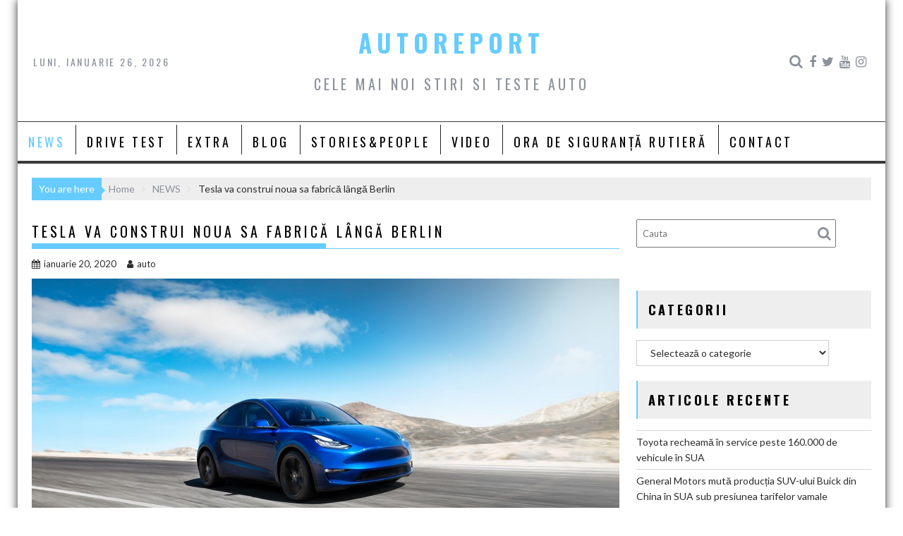

--- FILE ---
content_type: text/html; charset=UTF-8
request_url: https://autoreport.ro/tesla-va-construi-noua-sa-fabrica-langa-berlin/
body_size: 16479
content:
<!DOCTYPE html><html lang="ro-RO">
    	<head>

		<meta charset="UTF-8">
        <meta name="viewport" content="width=device-width, initial-scale=1">
        <link rel="profile" href="http://gmpg.org/xfn/11">
        <link rel="pingback" href="https://autoreport.ro/xmlrpc.php">
    <title>Tesla va construi noua sa fabrică lângă Berlin &#8211; AUTOREPORT</title>
<meta name='robots' content='max-image-preview:large' />
<link rel='dns-prefetch' href='//static.addtoany.com' />
<link rel='dns-prefetch' href='//apis.google.com' />
<link rel='dns-prefetch' href='//fonts.googleapis.com' />
<link rel='dns-prefetch' href='//s.w.org' />
<link rel="alternate" type="application/rss+xml" title="AUTOREPORT &raquo; Flux" href="https://autoreport.ro/feed/" />
<link rel="alternate" type="application/rss+xml" title="AUTOREPORT &raquo; Flux comentarii" href="https://autoreport.ro/comments/feed/" />
<script type="text/javascript">
window._wpemojiSettings = {"baseUrl":"https:\/\/s.w.org\/images\/core\/emoji\/14.0.0\/72x72\/","ext":".png","svgUrl":"https:\/\/s.w.org\/images\/core\/emoji\/14.0.0\/svg\/","svgExt":".svg","source":{"concatemoji":"https:\/\/autoreport.ro\/wp-includes\/js\/wp-emoji-release.min.js?ver=6.0.11"}};
/*! This file is auto-generated */
!function(e,a,t){var n,r,o,i=a.createElement("canvas"),p=i.getContext&&i.getContext("2d");function s(e,t){var a=String.fromCharCode,e=(p.clearRect(0,0,i.width,i.height),p.fillText(a.apply(this,e),0,0),i.toDataURL());return p.clearRect(0,0,i.width,i.height),p.fillText(a.apply(this,t),0,0),e===i.toDataURL()}function c(e){var t=a.createElement("script");t.src=e,t.defer=t.type="text/javascript",a.getElementsByTagName("head")[0].appendChild(t)}for(o=Array("flag","emoji"),t.supports={everything:!0,everythingExceptFlag:!0},r=0;r<o.length;r++)t.supports[o[r]]=function(e){if(!p||!p.fillText)return!1;switch(p.textBaseline="top",p.font="600 32px Arial",e){case"flag":return s([127987,65039,8205,9895,65039],[127987,65039,8203,9895,65039])?!1:!s([55356,56826,55356,56819],[55356,56826,8203,55356,56819])&&!s([55356,57332,56128,56423,56128,56418,56128,56421,56128,56430,56128,56423,56128,56447],[55356,57332,8203,56128,56423,8203,56128,56418,8203,56128,56421,8203,56128,56430,8203,56128,56423,8203,56128,56447]);case"emoji":return!s([129777,127995,8205,129778,127999],[129777,127995,8203,129778,127999])}return!1}(o[r]),t.supports.everything=t.supports.everything&&t.supports[o[r]],"flag"!==o[r]&&(t.supports.everythingExceptFlag=t.supports.everythingExceptFlag&&t.supports[o[r]]);t.supports.everythingExceptFlag=t.supports.everythingExceptFlag&&!t.supports.flag,t.DOMReady=!1,t.readyCallback=function(){t.DOMReady=!0},t.supports.everything||(n=function(){t.readyCallback()},a.addEventListener?(a.addEventListener("DOMContentLoaded",n,!1),e.addEventListener("load",n,!1)):(e.attachEvent("onload",n),a.attachEvent("onreadystatechange",function(){"complete"===a.readyState&&t.readyCallback()})),(e=t.source||{}).concatemoji?c(e.concatemoji):e.wpemoji&&e.twemoji&&(c(e.twemoji),c(e.wpemoji)))}(window,document,window._wpemojiSettings);
</script>
<style type="text/css">
img.wp-smiley,
img.emoji {
	display: inline !important;
	border: none !important;
	box-shadow: none !important;
	height: 1em !important;
	width: 1em !important;
	margin: 0 0.07em !important;
	vertical-align: -0.1em !important;
	background: none !important;
	padding: 0 !important;
}
</style>
	<link rel='stylesheet' id='sby_styles-css'  href='https://autoreport.ro/wp-content/plugins/feeds-for-youtube/css/sb-youtube.min.css?ver=1.4.5' type='text/css' media='all' />
<link rel='stylesheet' id='sbi_styles-css'  href='https://autoreport.ro/wp-content/plugins/instagram-feed/css/sbi-styles.min.css?ver=6.0.6' type='text/css' media='all' />
<link rel='stylesheet' id='wp-block-library-css'  href='https://autoreport.ro/wp-includes/css/dist/block-library/style.min.css?ver=6.0.11' type='text/css' media='all' />
<style id='wp-block-library-theme-inline-css' type='text/css'>
.wp-block-audio figcaption{color:#555;font-size:13px;text-align:center}.is-dark-theme .wp-block-audio figcaption{color:hsla(0,0%,100%,.65)}.wp-block-code{border:1px solid #ccc;border-radius:4px;font-family:Menlo,Consolas,monaco,monospace;padding:.8em 1em}.wp-block-embed figcaption{color:#555;font-size:13px;text-align:center}.is-dark-theme .wp-block-embed figcaption{color:hsla(0,0%,100%,.65)}.blocks-gallery-caption{color:#555;font-size:13px;text-align:center}.is-dark-theme .blocks-gallery-caption{color:hsla(0,0%,100%,.65)}.wp-block-image figcaption{color:#555;font-size:13px;text-align:center}.is-dark-theme .wp-block-image figcaption{color:hsla(0,0%,100%,.65)}.wp-block-pullquote{border-top:4px solid;border-bottom:4px solid;margin-bottom:1.75em;color:currentColor}.wp-block-pullquote__citation,.wp-block-pullquote cite,.wp-block-pullquote footer{color:currentColor;text-transform:uppercase;font-size:.8125em;font-style:normal}.wp-block-quote{border-left:.25em solid;margin:0 0 1.75em;padding-left:1em}.wp-block-quote cite,.wp-block-quote footer{color:currentColor;font-size:.8125em;position:relative;font-style:normal}.wp-block-quote.has-text-align-right{border-left:none;border-right:.25em solid;padding-left:0;padding-right:1em}.wp-block-quote.has-text-align-center{border:none;padding-left:0}.wp-block-quote.is-large,.wp-block-quote.is-style-large,.wp-block-quote.is-style-plain{border:none}.wp-block-search .wp-block-search__label{font-weight:700}:where(.wp-block-group.has-background){padding:1.25em 2.375em}.wp-block-separator.has-css-opacity{opacity:.4}.wp-block-separator{border:none;border-bottom:2px solid;margin-left:auto;margin-right:auto}.wp-block-separator.has-alpha-channel-opacity{opacity:1}.wp-block-separator:not(.is-style-wide):not(.is-style-dots){width:100px}.wp-block-separator.has-background:not(.is-style-dots){border-bottom:none;height:1px}.wp-block-separator.has-background:not(.is-style-wide):not(.is-style-dots){height:2px}.wp-block-table thead{border-bottom:3px solid}.wp-block-table tfoot{border-top:3px solid}.wp-block-table td,.wp-block-table th{padding:.5em;border:1px solid;word-break:normal}.wp-block-table figcaption{color:#555;font-size:13px;text-align:center}.is-dark-theme .wp-block-table figcaption{color:hsla(0,0%,100%,.65)}.wp-block-video figcaption{color:#555;font-size:13px;text-align:center}.is-dark-theme .wp-block-video figcaption{color:hsla(0,0%,100%,.65)}.wp-block-template-part.has-background{padding:1.25em 2.375em;margin-top:0;margin-bottom:0}
</style>
<style id='global-styles-inline-css' type='text/css'>
body{--wp--preset--color--black: #000000;--wp--preset--color--cyan-bluish-gray: #abb8c3;--wp--preset--color--white: #ffffff;--wp--preset--color--pale-pink: #f78da7;--wp--preset--color--vivid-red: #cf2e2e;--wp--preset--color--luminous-vivid-orange: #ff6900;--wp--preset--color--luminous-vivid-amber: #fcb900;--wp--preset--color--light-green-cyan: #7bdcb5;--wp--preset--color--vivid-green-cyan: #00d084;--wp--preset--color--pale-cyan-blue: #8ed1fc;--wp--preset--color--vivid-cyan-blue: #0693e3;--wp--preset--color--vivid-purple: #9b51e0;--wp--preset--gradient--vivid-cyan-blue-to-vivid-purple: linear-gradient(135deg,rgba(6,147,227,1) 0%,rgb(155,81,224) 100%);--wp--preset--gradient--light-green-cyan-to-vivid-green-cyan: linear-gradient(135deg,rgb(122,220,180) 0%,rgb(0,208,130) 100%);--wp--preset--gradient--luminous-vivid-amber-to-luminous-vivid-orange: linear-gradient(135deg,rgba(252,185,0,1) 0%,rgba(255,105,0,1) 100%);--wp--preset--gradient--luminous-vivid-orange-to-vivid-red: linear-gradient(135deg,rgba(255,105,0,1) 0%,rgb(207,46,46) 100%);--wp--preset--gradient--very-light-gray-to-cyan-bluish-gray: linear-gradient(135deg,rgb(238,238,238) 0%,rgb(169,184,195) 100%);--wp--preset--gradient--cool-to-warm-spectrum: linear-gradient(135deg,rgb(74,234,220) 0%,rgb(151,120,209) 20%,rgb(207,42,186) 40%,rgb(238,44,130) 60%,rgb(251,105,98) 80%,rgb(254,248,76) 100%);--wp--preset--gradient--blush-light-purple: linear-gradient(135deg,rgb(255,206,236) 0%,rgb(152,150,240) 100%);--wp--preset--gradient--blush-bordeaux: linear-gradient(135deg,rgb(254,205,165) 0%,rgb(254,45,45) 50%,rgb(107,0,62) 100%);--wp--preset--gradient--luminous-dusk: linear-gradient(135deg,rgb(255,203,112) 0%,rgb(199,81,192) 50%,rgb(65,88,208) 100%);--wp--preset--gradient--pale-ocean: linear-gradient(135deg,rgb(255,245,203) 0%,rgb(182,227,212) 50%,rgb(51,167,181) 100%);--wp--preset--gradient--electric-grass: linear-gradient(135deg,rgb(202,248,128) 0%,rgb(113,206,126) 100%);--wp--preset--gradient--midnight: linear-gradient(135deg,rgb(2,3,129) 0%,rgb(40,116,252) 100%);--wp--preset--duotone--dark-grayscale: url('#wp-duotone-dark-grayscale');--wp--preset--duotone--grayscale: url('#wp-duotone-grayscale');--wp--preset--duotone--purple-yellow: url('#wp-duotone-purple-yellow');--wp--preset--duotone--blue-red: url('#wp-duotone-blue-red');--wp--preset--duotone--midnight: url('#wp-duotone-midnight');--wp--preset--duotone--magenta-yellow: url('#wp-duotone-magenta-yellow');--wp--preset--duotone--purple-green: url('#wp-duotone-purple-green');--wp--preset--duotone--blue-orange: url('#wp-duotone-blue-orange');--wp--preset--font-size--small: 13px;--wp--preset--font-size--medium: 20px;--wp--preset--font-size--large: 36px;--wp--preset--font-size--x-large: 42px;}.has-black-color{color: var(--wp--preset--color--black) !important;}.has-cyan-bluish-gray-color{color: var(--wp--preset--color--cyan-bluish-gray) !important;}.has-white-color{color: var(--wp--preset--color--white) !important;}.has-pale-pink-color{color: var(--wp--preset--color--pale-pink) !important;}.has-vivid-red-color{color: var(--wp--preset--color--vivid-red) !important;}.has-luminous-vivid-orange-color{color: var(--wp--preset--color--luminous-vivid-orange) !important;}.has-luminous-vivid-amber-color{color: var(--wp--preset--color--luminous-vivid-amber) !important;}.has-light-green-cyan-color{color: var(--wp--preset--color--light-green-cyan) !important;}.has-vivid-green-cyan-color{color: var(--wp--preset--color--vivid-green-cyan) !important;}.has-pale-cyan-blue-color{color: var(--wp--preset--color--pale-cyan-blue) !important;}.has-vivid-cyan-blue-color{color: var(--wp--preset--color--vivid-cyan-blue) !important;}.has-vivid-purple-color{color: var(--wp--preset--color--vivid-purple) !important;}.has-black-background-color{background-color: var(--wp--preset--color--black) !important;}.has-cyan-bluish-gray-background-color{background-color: var(--wp--preset--color--cyan-bluish-gray) !important;}.has-white-background-color{background-color: var(--wp--preset--color--white) !important;}.has-pale-pink-background-color{background-color: var(--wp--preset--color--pale-pink) !important;}.has-vivid-red-background-color{background-color: var(--wp--preset--color--vivid-red) !important;}.has-luminous-vivid-orange-background-color{background-color: var(--wp--preset--color--luminous-vivid-orange) !important;}.has-luminous-vivid-amber-background-color{background-color: var(--wp--preset--color--luminous-vivid-amber) !important;}.has-light-green-cyan-background-color{background-color: var(--wp--preset--color--light-green-cyan) !important;}.has-vivid-green-cyan-background-color{background-color: var(--wp--preset--color--vivid-green-cyan) !important;}.has-pale-cyan-blue-background-color{background-color: var(--wp--preset--color--pale-cyan-blue) !important;}.has-vivid-cyan-blue-background-color{background-color: var(--wp--preset--color--vivid-cyan-blue) !important;}.has-vivid-purple-background-color{background-color: var(--wp--preset--color--vivid-purple) !important;}.has-black-border-color{border-color: var(--wp--preset--color--black) !important;}.has-cyan-bluish-gray-border-color{border-color: var(--wp--preset--color--cyan-bluish-gray) !important;}.has-white-border-color{border-color: var(--wp--preset--color--white) !important;}.has-pale-pink-border-color{border-color: var(--wp--preset--color--pale-pink) !important;}.has-vivid-red-border-color{border-color: var(--wp--preset--color--vivid-red) !important;}.has-luminous-vivid-orange-border-color{border-color: var(--wp--preset--color--luminous-vivid-orange) !important;}.has-luminous-vivid-amber-border-color{border-color: var(--wp--preset--color--luminous-vivid-amber) !important;}.has-light-green-cyan-border-color{border-color: var(--wp--preset--color--light-green-cyan) !important;}.has-vivid-green-cyan-border-color{border-color: var(--wp--preset--color--vivid-green-cyan) !important;}.has-pale-cyan-blue-border-color{border-color: var(--wp--preset--color--pale-cyan-blue) !important;}.has-vivid-cyan-blue-border-color{border-color: var(--wp--preset--color--vivid-cyan-blue) !important;}.has-vivid-purple-border-color{border-color: var(--wp--preset--color--vivid-purple) !important;}.has-vivid-cyan-blue-to-vivid-purple-gradient-background{background: var(--wp--preset--gradient--vivid-cyan-blue-to-vivid-purple) !important;}.has-light-green-cyan-to-vivid-green-cyan-gradient-background{background: var(--wp--preset--gradient--light-green-cyan-to-vivid-green-cyan) !important;}.has-luminous-vivid-amber-to-luminous-vivid-orange-gradient-background{background: var(--wp--preset--gradient--luminous-vivid-amber-to-luminous-vivid-orange) !important;}.has-luminous-vivid-orange-to-vivid-red-gradient-background{background: var(--wp--preset--gradient--luminous-vivid-orange-to-vivid-red) !important;}.has-very-light-gray-to-cyan-bluish-gray-gradient-background{background: var(--wp--preset--gradient--very-light-gray-to-cyan-bluish-gray) !important;}.has-cool-to-warm-spectrum-gradient-background{background: var(--wp--preset--gradient--cool-to-warm-spectrum) !important;}.has-blush-light-purple-gradient-background{background: var(--wp--preset--gradient--blush-light-purple) !important;}.has-blush-bordeaux-gradient-background{background: var(--wp--preset--gradient--blush-bordeaux) !important;}.has-luminous-dusk-gradient-background{background: var(--wp--preset--gradient--luminous-dusk) !important;}.has-pale-ocean-gradient-background{background: var(--wp--preset--gradient--pale-ocean) !important;}.has-electric-grass-gradient-background{background: var(--wp--preset--gradient--electric-grass) !important;}.has-midnight-gradient-background{background: var(--wp--preset--gradient--midnight) !important;}.has-small-font-size{font-size: var(--wp--preset--font-size--small) !important;}.has-medium-font-size{font-size: var(--wp--preset--font-size--medium) !important;}.has-large-font-size{font-size: var(--wp--preset--font-size--large) !important;}.has-x-large-font-size{font-size: var(--wp--preset--font-size--x-large) !important;}
</style>
<link rel='stylesheet' id='press-tube_user_style-css'  href='https://autoreport.ro/wp-content/plugins/press-tube/assets/dist/css/user.css' type='text/css' media='all' />
<link rel='stylesheet' id='social_share_button_style-css'  href='https://autoreport.ro/wp-content/plugins/social-share-button/assets/front/css/style.css?ver=6.0.11' type='text/css' media='all' />
<link rel='stylesheet' id='fontawesome-5-css'  href='https://autoreport.ro/wp-content/plugins/social-share-button/assets/global/css/fontawesome-5.min.css?ver=6.0.11' type='text/css' media='all' />
<link rel='stylesheet' id='rss-retriever-css'  href='https://autoreport.ro/wp-content/plugins/wp-rss-retriever/inc/css/rss-retriever.css?ver=1.6.5' type='text/css' media='all' />
<link rel='stylesheet' id='bxslider-css'  href='https://autoreport.ro/wp-content/themes/acmeblog/assets/library/bxslider/css/jquery.bxslider.min.css?ver=4.2.5' type='text/css' media='all' />
<link rel='stylesheet' id='acmeblog-googleapis-css'  href='//fonts.googleapis.com/css?family=Oswald%3A300%2C400%2C700%7CLato%3A400%2C700&#038;ver=1.0.1' type='text/css' media='all' />
<link rel='stylesheet' id='font-awesome-css'  href='https://autoreport.ro/wp-content/themes/acmeblog/assets/library/Font-Awesome/css/font-awesome.min.css?ver=4.7.0' type='text/css' media='all' />
<link rel='stylesheet' id='acmeblog-style-css'  href='https://autoreport.ro/wp-content/themes/acmeblog/style.css?ver=6.0.11' type='text/css' media='all' />
<style id='acmeblog-style-inline-css' type='text/css'>

            mark,
            .comment-form .form-submit input,
            .slider-section .cat-links a,
            #calendar_wrap #wp-calendar #today,
            #calendar_wrap #wp-calendar #today a,
            .wpcf7-form input.wpcf7-submit:hover,
            .breadcrumb{
                background: #66CCFF;
            }
            a:hover,
            .header-wrapper .menu li a:hover,
            .screen-reader-text:focus,
            .bn-content a:hover,
            .socials a:hover,
            .site-title a,
            .widget_search input#s,
            .besides-slider .post-title a:hover,
            .slider-feature-wrap a:hover,
            .slider-section .bx-controls-direction a,
            .besides-slider .beside-post:hover .beside-caption,
            .besides-slider .beside-post:hover .beside-caption a:hover,
            .featured-desc .above-entry-meta span:hover,
            .posted-on a:hover,
            .cat-links a:hover,
            .comments-link a:hover,
            .edit-link a:hover,
            .tags-links a:hover,
            .byline a:hover,
            .nav-links a:hover,
            #acmeblog-breadcrumbs a:hover,
            .wpcf7-form input.wpcf7-submit,
            .widget li a:hover,
            .header-wrapper .menu > li.current-menu-item > a,
            .header-wrapper .menu > li.current-menu-parent > a,
            .header-wrapper .menu > li.current_page_parent > a,
            .header-wrapper .menu > li.current_page_ancestor > a{
                color: #66CCFF;
            }
         .nav-links .nav-previous a:hover,
            .nav-links .nav-next a:hover{
                border-top: 1px solid #66CCFF;
            }
            .besides-slider .beside-post{
                border-bottom: 3px solid #66CCFF;
            }
            .page-header .page-title,
            .single .entry-header .entry-title{
                border-bottom: 1px solid #66CCFF;
            }
            .page-header .page-title:before,
            .single .entry-header .entry-title:before{
                border-bottom: 7px solid #66CCFF;
            }
            .wpcf7-form input.wpcf7-submit:hover,
            article.post.sticky,
            .comment-form .form-submit input,
            .read-more:hover{
                border: 2px solid #66CCFF;
            }
            .breadcrumb::after {
                border-left: 5px solid #66CCFF;
            }
            .rtl .breadcrumb::after {
                border-right: 5px solid #66CCFF;
                border-left:none;
            }
            .tagcloud a{
                border: 1px solid #66CCFF;
            }
            .widget-title{
                border-left: 2px solid #66CCFF;
            }
            .rtl .widget-title {
                border-right: 5px solid #66CCFF;
                border-left:none;
            }
         
            @media screen and (max-width:992px){
                .slicknav_btn.slicknav_open{
                    border: 1px solid #66CCFF;
                }
                .slicknav_btn.slicknav_open:before{
                    background: #66CCFF;
                    box-shadow: 0 6px 0 0 #66CCFF, 0 12px 0 0 #66CCFF;
                }
                .slicknav_nav li:hover > a,
                .slicknav_nav li.current-menu-ancestor a,
                .slicknav_nav li.current-menu-item  > a,
                .slicknav_nav li.current_page_item a,
                .slicknav_nav li.current_page_item .slicknav_item span,
                .slicknav_nav li .slicknav_item:hover a{
                    color: #66CCFF;
                }
            }
</style>
<link rel='stylesheet' id='acmeblog-block-front-styles-css'  href='https://autoreport.ro/wp-content/themes/acmeblog/acmethemes/gutenberg/gutenberg-front.css?ver=1.0' type='text/css' media='all' />
<link rel='stylesheet' id='addtoany-css'  href='https://autoreport.ro/wp-content/plugins/add-to-any/addtoany.min.css?ver=1.16' type='text/css' media='all' />
<script type='text/javascript' id='addtoany-core-js-before'>
window.a2a_config=window.a2a_config||{};a2a_config.callbacks=[];a2a_config.overlays=[];a2a_config.templates={};a2a_localize = {
	Share: "Partajează",
	Save: "Salvează",
	Subscribe: "Abonare",
	Email: "Email",
	Bookmark: "Pune un semn de carte",
	ShowAll: "Arată tot",
	ShowLess: "Arată mai puțin",
	FindServices: "găseşte serviciu/i",
	FindAnyServiceToAddTo: "găseşte instantaneu orice serviciu de adăugat la",
	PoweredBy: "Propulsat de",
	ShareViaEmail: "Partajat via email",
	SubscribeViaEmail: "Abonare via email",
	BookmarkInYourBrowser: "pune semn în browserul tău",
	BookmarkInstructions: "Apasă Ctrl+D sau \u2318+D pentru a pune un semn de carte paginii",
	AddToYourFavorites: "adaugă la pagini favorite",
	SendFromWebOrProgram: "Trimis de la orice adresă de email sau program de email",
	EmailProgram: "Program de email",
	More: "Mai mult&#8230;",
	ThanksForSharing: "Thanks for sharing!",
	ThanksForFollowing: "Thanks for following!"
};
</script>
<script type='text/javascript' async src='https://static.addtoany.com/menu/page.js' id='addtoany-core-js'></script>
<script type='text/javascript' src='https://autoreport.ro/wp-includes/js/jquery/jquery.min.js?ver=3.6.0' id='jquery-core-js'></script>
<script type='text/javascript' src='https://autoreport.ro/wp-includes/js/jquery/jquery-migrate.min.js?ver=3.3.2' id='jquery-migrate-js'></script>
<script type='text/javascript' async src='https://autoreport.ro/wp-content/plugins/add-to-any/addtoany.min.js?ver=1.1' id='addtoany-jquery-js'></script>
<script type='text/javascript' id='social_share_button_front_js-js-extra'>
/* <![CDATA[ */
var social_share_button_ajax = {"social_share_button_ajaxurl":"https:\/\/autoreport.ro\/wp-admin\/admin-ajax.php"};
/* ]]> */
</script>
<script type='text/javascript' src='https://autoreport.ro/wp-content/plugins/social-share-button/assets/front/js/scripts.js?ver=6.0.11' id='social_share_button_front_js-js'></script>
<!--[if lt IE 9]>
<script type='text/javascript' src='https://autoreport.ro/wp-content/themes/acmeblog/assets/library/html5shiv/html5shiv.min.js?ver=3.7.3' id='html5shiv-js'></script>
<![endif]-->
<!--[if lt IE 9]>
<script type='text/javascript' src='https://autoreport.ro/wp-content/themes/acmeblog/assets/library/respond/respond.min.js?ver=1.1.2' id='respond-js'></script>
<![endif]-->
<link rel="https://api.w.org/" href="https://autoreport.ro/wp-json/" /><link rel="alternate" type="application/json" href="https://autoreport.ro/wp-json/wp/v2/posts/15774" /><link rel="EditURI" type="application/rsd+xml" title="RSD" href="https://autoreport.ro/xmlrpc.php?rsd" />
<link rel="wlwmanifest" type="application/wlwmanifest+xml" href="https://autoreport.ro/wp-includes/wlwmanifest.xml" /> 
<meta name="generator" content="WordPress 6.0.11" />
<link rel="canonical" href="https://autoreport.ro/tesla-va-construi-noua-sa-fabrica-langa-berlin/" />
<link rel='shortlink' href='https://autoreport.ro/?p=15774' />
<link rel="alternate" type="application/json+oembed" href="https://autoreport.ro/wp-json/oembed/1.0/embed?url=https%3A%2F%2Fautoreport.ro%2Ftesla-va-construi-noua-sa-fabrica-langa-berlin%2F" />
<link rel="alternate" type="text/xml+oembed" href="https://autoreport.ro/wp-json/oembed/1.0/embed?url=https%3A%2F%2Fautoreport.ro%2Ftesla-va-construi-noua-sa-fabrica-langa-berlin%2F&#038;format=xml" />
<script>
jQuery(document).ready(function(){
jQuery("html").attr("xmlns:og","http://opengraphprotocol.org/schema/");
});
</script>
			<meta property="og:type" content="article" />
		<meta property="og:title" content="Tesla va construi noua sa fabrică lângă Berlin" />
		<meta property="og:site_name" content="AUTOREPORT" />
		<meta property='og:url' content="https://autoreport.ro/tesla-va-construi-noua-sa-fabrica-langa-berlin/" />
		<meta name="og:author" content="auto" />
			<meta property="og:title" content="Tesla va construi noua sa fabrică lângă Berlin" /><meta property="og:url" content="https://autoreport.ro/tesla-va-construi-noua-sa-fabrica-langa-berlin/" /><meta property="og:image" content="https://autoreport.ro/wp-content/uploads/2019/03/tesla-model-y-1.jpg" /><!-- (c) 2000-2023 Gemius SA version 2.0: /autoreport.ro/970x250_desktop_ssg, xxxxxxx_Ssangyong_Ext(2.10.2023-31.01.2024) -->
<script language="javascript1.2" type="text/javascript">
//<![CDATA[
document.write('<scr'+'ipt src="https://rogde.adocean.pl/_'+(new Date()).getTime()+'/ad.js?id=n3hGJVjL4oDY_RuHHs7xCJh3zUY44ycwKCNFiLit4_z.I7/nc=0/gdpr=0/gdpr_consent=/redir=" language="javascript"></scr'+'ipt>');
//]]>
</script>
<link rel="icon" href="https://autoreport.ro/wp-content/uploads/2016/03/cropped-75156_453911224660272_1980299427_n-32x32.png" sizes="32x32" />
<link rel="icon" href="https://autoreport.ro/wp-content/uploads/2016/03/cropped-75156_453911224660272_1980299427_n-192x192.png" sizes="192x192" />
<link rel="apple-touch-icon" href="https://autoreport.ro/wp-content/uploads/2016/03/cropped-75156_453911224660272_1980299427_n-180x180.png" />
<meta name="msapplication-TileImage" content="https://autoreport.ro/wp-content/uploads/2016/03/cropped-75156_453911224660272_1980299427_n-270x270.png" />
	</head>

<body class="post-template-default single single-post postid-15774 single-format-standard wp-custom-logo blog-large-image single-large-image right-sidebar group-blog">

<svg xmlns="http://www.w3.org/2000/svg" viewBox="0 0 0 0" width="0" height="0" focusable="false" role="none" style="visibility: hidden; position: absolute; left: -9999px; overflow: hidden;" ><defs><filter id="wp-duotone-dark-grayscale"><feColorMatrix color-interpolation-filters="sRGB" type="matrix" values=" .299 .587 .114 0 0 .299 .587 .114 0 0 .299 .587 .114 0 0 .299 .587 .114 0 0 " /><feComponentTransfer color-interpolation-filters="sRGB" ><feFuncR type="table" tableValues="0 0.49803921568627" /><feFuncG type="table" tableValues="0 0.49803921568627" /><feFuncB type="table" tableValues="0 0.49803921568627" /><feFuncA type="table" tableValues="1 1" /></feComponentTransfer><feComposite in2="SourceGraphic" operator="in" /></filter></defs></svg><svg xmlns="http://www.w3.org/2000/svg" viewBox="0 0 0 0" width="0" height="0" focusable="false" role="none" style="visibility: hidden; position: absolute; left: -9999px; overflow: hidden;" ><defs><filter id="wp-duotone-grayscale"><feColorMatrix color-interpolation-filters="sRGB" type="matrix" values=" .299 .587 .114 0 0 .299 .587 .114 0 0 .299 .587 .114 0 0 .299 .587 .114 0 0 " /><feComponentTransfer color-interpolation-filters="sRGB" ><feFuncR type="table" tableValues="0 1" /><feFuncG type="table" tableValues="0 1" /><feFuncB type="table" tableValues="0 1" /><feFuncA type="table" tableValues="1 1" /></feComponentTransfer><feComposite in2="SourceGraphic" operator="in" /></filter></defs></svg><svg xmlns="http://www.w3.org/2000/svg" viewBox="0 0 0 0" width="0" height="0" focusable="false" role="none" style="visibility: hidden; position: absolute; left: -9999px; overflow: hidden;" ><defs><filter id="wp-duotone-purple-yellow"><feColorMatrix color-interpolation-filters="sRGB" type="matrix" values=" .299 .587 .114 0 0 .299 .587 .114 0 0 .299 .587 .114 0 0 .299 .587 .114 0 0 " /><feComponentTransfer color-interpolation-filters="sRGB" ><feFuncR type="table" tableValues="0.54901960784314 0.98823529411765" /><feFuncG type="table" tableValues="0 1" /><feFuncB type="table" tableValues="0.71764705882353 0.25490196078431" /><feFuncA type="table" tableValues="1 1" /></feComponentTransfer><feComposite in2="SourceGraphic" operator="in" /></filter></defs></svg><svg xmlns="http://www.w3.org/2000/svg" viewBox="0 0 0 0" width="0" height="0" focusable="false" role="none" style="visibility: hidden; position: absolute; left: -9999px; overflow: hidden;" ><defs><filter id="wp-duotone-blue-red"><feColorMatrix color-interpolation-filters="sRGB" type="matrix" values=" .299 .587 .114 0 0 .299 .587 .114 0 0 .299 .587 .114 0 0 .299 .587 .114 0 0 " /><feComponentTransfer color-interpolation-filters="sRGB" ><feFuncR type="table" tableValues="0 1" /><feFuncG type="table" tableValues="0 0.27843137254902" /><feFuncB type="table" tableValues="0.5921568627451 0.27843137254902" /><feFuncA type="table" tableValues="1 1" /></feComponentTransfer><feComposite in2="SourceGraphic" operator="in" /></filter></defs></svg><svg xmlns="http://www.w3.org/2000/svg" viewBox="0 0 0 0" width="0" height="0" focusable="false" role="none" style="visibility: hidden; position: absolute; left: -9999px; overflow: hidden;" ><defs><filter id="wp-duotone-midnight"><feColorMatrix color-interpolation-filters="sRGB" type="matrix" values=" .299 .587 .114 0 0 .299 .587 .114 0 0 .299 .587 .114 0 0 .299 .587 .114 0 0 " /><feComponentTransfer color-interpolation-filters="sRGB" ><feFuncR type="table" tableValues="0 0" /><feFuncG type="table" tableValues="0 0.64705882352941" /><feFuncB type="table" tableValues="0 1" /><feFuncA type="table" tableValues="1 1" /></feComponentTransfer><feComposite in2="SourceGraphic" operator="in" /></filter></defs></svg><svg xmlns="http://www.w3.org/2000/svg" viewBox="0 0 0 0" width="0" height="0" focusable="false" role="none" style="visibility: hidden; position: absolute; left: -9999px; overflow: hidden;" ><defs><filter id="wp-duotone-magenta-yellow"><feColorMatrix color-interpolation-filters="sRGB" type="matrix" values=" .299 .587 .114 0 0 .299 .587 .114 0 0 .299 .587 .114 0 0 .299 .587 .114 0 0 " /><feComponentTransfer color-interpolation-filters="sRGB" ><feFuncR type="table" tableValues="0.78039215686275 1" /><feFuncG type="table" tableValues="0 0.94901960784314" /><feFuncB type="table" tableValues="0.35294117647059 0.47058823529412" /><feFuncA type="table" tableValues="1 1" /></feComponentTransfer><feComposite in2="SourceGraphic" operator="in" /></filter></defs></svg><svg xmlns="http://www.w3.org/2000/svg" viewBox="0 0 0 0" width="0" height="0" focusable="false" role="none" style="visibility: hidden; position: absolute; left: -9999px; overflow: hidden;" ><defs><filter id="wp-duotone-purple-green"><feColorMatrix color-interpolation-filters="sRGB" type="matrix" values=" .299 .587 .114 0 0 .299 .587 .114 0 0 .299 .587 .114 0 0 .299 .587 .114 0 0 " /><feComponentTransfer color-interpolation-filters="sRGB" ><feFuncR type="table" tableValues="0.65098039215686 0.40392156862745" /><feFuncG type="table" tableValues="0 1" /><feFuncB type="table" tableValues="0.44705882352941 0.4" /><feFuncA type="table" tableValues="1 1" /></feComponentTransfer><feComposite in2="SourceGraphic" operator="in" /></filter></defs></svg><svg xmlns="http://www.w3.org/2000/svg" viewBox="0 0 0 0" width="0" height="0" focusable="false" role="none" style="visibility: hidden; position: absolute; left: -9999px; overflow: hidden;" ><defs><filter id="wp-duotone-blue-orange"><feColorMatrix color-interpolation-filters="sRGB" type="matrix" values=" .299 .587 .114 0 0 .299 .587 .114 0 0 .299 .587 .114 0 0 .299 .587 .114 0 0 " /><feComponentTransfer color-interpolation-filters="sRGB" ><feFuncR type="table" tableValues="0.098039215686275 1" /><feFuncG type="table" tableValues="0 0.66274509803922" /><feFuncB type="table" tableValues="0.84705882352941 0.41960784313725" /><feFuncA type="table" tableValues="1 1" /></feComponentTransfer><feComposite in2="SourceGraphic" operator="in" /></filter></defs></svg>        <div id="page" class="hfeed site">
            <a class="skip-link screen-reader-text" href="#content" title="link">Skip to content</a>
            <header id="masthead" class="site-header" role="banner">
            <div class="wrapper header-wrapper clearfix">
                <div class="header-container">
                    <div class="site-branding clearfix">
                         <div class="date-display acme-col-3">luni, ianuarie 26, 2026</div>                        <div class="site-logo acme-col-3">
                                                                                            <p class="site-title">
                                        <a href="https://autoreport.ro/" rel="home">AUTOREPORT</a>
                                    </p>
                                                                        <p class="site-description">Cele mai noi stiri si teste auto</p>
                                    <!--acmeblog-header-id-display-opt-->
                        </div><!--site-logo-->

                        <div class="right-header acme-col-3 float-right">
                            <div class='acme-search-block'><span class='acme-toggle-search fa fa-search'></span><div class="search-block">
    <form action="https://autoreport.ro" class="searchform" id="searchform" method="get" role="search">
        <div>
            <label for="menu-search" class="screen-reader-text"></label>
                        <input type="text"  placeholder="Cauta"  class="menu-search" id="menu-search" name="s" value="">
            <button class="searchsubmit fa fa-search" type="submit" id="searchsubmit"></button>
        </div>
    </form>
</div></div>        <div class="socials">
                            <a href="http://www.facebook.com/AUTOREPORTRO" class="facebook" data-title="Facebook" target="_blank">
                    <span class="font-icon-social-facebook"><i class="fa fa-facebook"></i></span>
                </a>
                            <a href="http://www.twitter.com/auto_hobby" class="twitter" data-title="Twitter" target="_blank">
                    <span class="font-icon-social-twitter"><i class="fa fa-twitter"></i></span>
                </a>
                            <a href="http://www.youtube.com/autoreportRO" class="youtube" data-title="Youtube" target="_blank">
                    <span class="font-icon-social-youtube"><i class="fa fa-youtube"></i></span>
                </a>
                            <a href="https://www.instagram.com/autoreport.ro/" class="instagram" data-title="Instagram" target="_blank">
                    <span class="font-icon-social-instagram"><i class="fa fa-instagram"></i></span>
                </a>
                    </div>
                                </div>
                    </div>
                    <nav id="site-navigation" class="main-navigation clearfix" role="navigation">
                        <div class="header-main-menu clearfix">
                                                            <div class="acmethemes-nav"><ul id="menu-menu-1" class="menu"><li id="menu-item-7" class="menu-item menu-item-type-taxonomy menu-item-object-category current-post-ancestor current-menu-parent current-post-parent menu-item-7"><a href="https://autoreport.ro/category/news/">NEWS</a></li>
<li id="menu-item-8" class="menu-item menu-item-type-taxonomy menu-item-object-category menu-item-8"><a href="https://autoreport.ro/category/drive-test/">DRIVE TEST</a></li>
<li id="menu-item-9" class="menu-item menu-item-type-taxonomy menu-item-object-category menu-item-9"><a href="https://autoreport.ro/category/extra/">EXTRA</a></li>
<li id="menu-item-10" class="menu-item menu-item-type-taxonomy menu-item-object-category menu-item-10"><a href="https://autoreport.ro/category/blog/">BLOG</a></li>
<li id="menu-item-11" class="menu-item menu-item-type-taxonomy menu-item-object-category menu-item-11"><a href="https://autoreport.ro/category/storiespeople/">STORIES&amp;PEOPLE</a></li>
<li id="menu-item-12" class="menu-item menu-item-type-taxonomy menu-item-object-category menu-item-12"><a href="https://autoreport.ro/category/video/">VIDEO</a></li>
<li id="menu-item-40356" class="menu-item menu-item-type-taxonomy menu-item-object-category menu-item-40356"><a href="https://autoreport.ro/category/ora-de-siguranta-rutiera/">ORA DE SIGURANȚĂ RUTIERĂ</a></li>
<li id="menu-item-13" class="menu-item menu-item-type-post_type menu-item-object-page menu-item-13"><a href="https://autoreport.ro/about/">CONTACT</a></li>
</ul></div>                                                        </div>
                        <!--slick menu container-->
                        <div class="responsive-slick-menu clearfix"></div>
                    </nav>
                    <!-- #site-navigation -->
                </div>
                <!-- .header-container -->
            </div>
            <!-- header-wrapper-->
        </header>
        <!-- #masthead -->
            <div class="wrapper content-wrapper clearfix">
            <div id="content" class="site-content">
    <div class='breadcrumbs init-animate clearfix'><span class='breadcrumb'>You are here</span><div id='acmeblog-breadcrumbs' class='clearfix'><div role="navigation" aria-label="Breadcrumbs" class="breadcrumb-trail breadcrumbs" itemprop="breadcrumb"><ul class="trail-items" itemscope itemtype="http://schema.org/BreadcrumbList"><meta name="numberOfItems" content="3" /><meta name="itemListOrder" content="Ascending" /><li itemprop="itemListElement" itemscope itemtype="http://schema.org/ListItem" class="trail-item trail-begin"><a href="https://autoreport.ro/" rel="home" itemprop="item"><span itemprop="name">Home</span></a><meta itemprop="position" content="1" /></li><li itemprop="itemListElement" itemscope itemtype="http://schema.org/ListItem" class="trail-item"><a href="https://autoreport.ro/category/news/" itemprop="item"><span itemprop="name">NEWS</span></a><meta itemprop="position" content="2" /></li><li class="trail-item trail-end"><span><span>Tesla va construi noua sa fabrică lângă Berlin</span></span></li></ul></div></div></div>	<div id="primary" class="content-area">
		<main id="main" class="site-main" role="main">

		<article id="post-15774" class="post-15774 post type-post status-publish format-standard has-post-thumbnail hentry category-news tag-tesla">
	<header class="entry-header">
		<h1 class="entry-title">Tesla va construi noua sa fabrică lângă Berlin</h1>		<div class="entry-meta">
			<span class="posted-on"><a href="https://autoreport.ro/tesla-va-construi-noua-sa-fabrica-langa-berlin/" rel="bookmark"><i class="fa fa-calendar"></i><time class="entry-date published updated" datetime="2020-01-20T11:54:33+00:00">ianuarie 20, 2020</time></a></span><span class="byline"> <span class="author vcard"><a class="url fn n" href="https://autoreport.ro/author/auto/"><i class="fa fa-user"></i>auto</a></span></span>		</div><!-- .entry-meta -->
	</header><!-- .entry-header -->
	        <div class="single-feat">
            <figure class="single-thumb single-thumb-full">
				<img width="1000" height="562" src="https://autoreport.ro/wp-content/uploads/2019/03/tesla-model-y-1.jpg" class="attachment-full size-full wp-post-image" alt="" srcset="https://autoreport.ro/wp-content/uploads/2019/03/tesla-model-y-1.jpg 1000w, https://autoreport.ro/wp-content/uploads/2019/03/tesla-model-y-1-300x169.jpg 300w, https://autoreport.ro/wp-content/uploads/2019/03/tesla-model-y-1-768x432.jpg 768w" sizes="(max-width: 1000px) 100vw, 1000px" />            </figure>
        </div><!-- .single-feat-->
			<div class="entry-content">
		<div class="addtoany_share_save_container addtoany_content addtoany_content_top"><div class="addtoany_header">Da mai departe!</div><div class="a2a_kit a2a_kit_size_32 addtoany_list" data-a2a-url="https://autoreport.ro/tesla-va-construi-noua-sa-fabrica-langa-berlin/" data-a2a-title="Tesla va construi noua sa fabrică lângă Berlin"><a class="a2a_button_facebook" href="https://www.addtoany.com/add_to/facebook?linkurl=https%3A%2F%2Fautoreport.ro%2Ftesla-va-construi-noua-sa-fabrica-langa-berlin%2F&amp;linkname=Tesla%20va%20construi%20noua%20sa%20fabric%C4%83%20l%C3%A2ng%C4%83%20Berlin" title="Facebook" rel="nofollow noopener" target="_blank"></a><a class="a2a_button_twitter" href="https://www.addtoany.com/add_to/twitter?linkurl=https%3A%2F%2Fautoreport.ro%2Ftesla-va-construi-noua-sa-fabrica-langa-berlin%2F&amp;linkname=Tesla%20va%20construi%20noua%20sa%20fabric%C4%83%20l%C3%A2ng%C4%83%20Berlin" title="Twitter" rel="nofollow noopener" target="_blank"></a><a class="a2a_button_email" href="https://www.addtoany.com/add_to/email?linkurl=https%3A%2F%2Fautoreport.ro%2Ftesla-va-construi-noua-sa-fabrica-langa-berlin%2F&amp;linkname=Tesla%20va%20construi%20noua%20sa%20fabric%C4%83%20l%C3%A2ng%C4%83%20Berlin" title="Email" rel="nofollow noopener" target="_blank"></a><a class="a2a_button_reddit" href="https://www.addtoany.com/add_to/reddit?linkurl=https%3A%2F%2Fautoreport.ro%2Ftesla-va-construi-noua-sa-fabrica-langa-berlin%2F&amp;linkname=Tesla%20va%20construi%20noua%20sa%20fabric%C4%83%20l%C3%A2ng%C4%83%20Berlin" title="Reddit" rel="nofollow noopener" target="_blank"></a><a class="a2a_button_linkedin" href="https://www.addtoany.com/add_to/linkedin?linkurl=https%3A%2F%2Fautoreport.ro%2Ftesla-va-construi-noua-sa-fabrica-langa-berlin%2F&amp;linkname=Tesla%20va%20construi%20noua%20sa%20fabric%C4%83%20l%C3%A2ng%C4%83%20Berlin" title="LinkedIn" rel="nofollow noopener" target="_blank"></a><a class="a2a_button_whatsapp" href="https://www.addtoany.com/add_to/whatsapp?linkurl=https%3A%2F%2Fautoreport.ro%2Ftesla-va-construi-noua-sa-fabrica-langa-berlin%2F&amp;linkname=Tesla%20va%20construi%20noua%20sa%20fabric%C4%83%20l%C3%A2ng%C4%83%20Berlin" title="WhatsApp" rel="nofollow noopener" target="_blank"></a><a class="a2a_button_google_gmail" href="https://www.addtoany.com/add_to/google_gmail?linkurl=https%3A%2F%2Fautoreport.ro%2Ftesla-va-construi-noua-sa-fabrica-langa-berlin%2F&amp;linkname=Tesla%20va%20construi%20noua%20sa%20fabric%C4%83%20l%C3%A2ng%C4%83%20Berlin" title="Gmail" rel="nofollow noopener" target="_blank"></a><a class="a2a_button_pinterest" href="https://www.addtoany.com/add_to/pinterest?linkurl=https%3A%2F%2Fautoreport.ro%2Ftesla-va-construi-noua-sa-fabrica-langa-berlin%2F&amp;linkname=Tesla%20va%20construi%20noua%20sa%20fabric%C4%83%20l%C3%A2ng%C4%83%20Berlin" title="Pinterest" rel="nofollow noopener" target="_blank"></a><a class="a2a_button_outlook_com" href="https://www.addtoany.com/add_to/outlook_com?linkurl=https%3A%2F%2Fautoreport.ro%2Ftesla-va-construi-noua-sa-fabrica-langa-berlin%2F&amp;linkname=Tesla%20va%20construi%20noua%20sa%20fabric%C4%83%20l%C3%A2ng%C4%83%20Berlin" title="Outlook.com" rel="nofollow noopener" target="_blank"></a><a class="a2a_button_vk" href="https://www.addtoany.com/add_to/vk?linkurl=https%3A%2F%2Fautoreport.ro%2Ftesla-va-construi-noua-sa-fabrica-langa-berlin%2F&amp;linkname=Tesla%20va%20construi%20noua%20sa%20fabric%C4%83%20l%C3%A2ng%C4%83%20Berlin" title="VK" rel="nofollow noopener" target="_blank"></a><a class="a2a_button_google_bookmarks" href="https://www.addtoany.com/add_to/google_bookmarks?linkurl=https%3A%2F%2Fautoreport.ro%2Ftesla-va-construi-noua-sa-fabrica-langa-berlin%2F&amp;linkname=Tesla%20va%20construi%20noua%20sa%20fabric%C4%83%20l%C3%A2ng%C4%83%20Berlin" title="Google Bookmarks" rel="nofollow noopener" target="_blank"></a><a class="a2a_button_livejournal" href="https://www.addtoany.com/add_to/livejournal?linkurl=https%3A%2F%2Fautoreport.ro%2Ftesla-va-construi-noua-sa-fabrica-langa-berlin%2F&amp;linkname=Tesla%20va%20construi%20noua%20sa%20fabric%C4%83%20l%C3%A2ng%C4%83%20Berlin" title="LiveJournal" rel="nofollow noopener" target="_blank"></a><a class="a2a_dd addtoany_share_save addtoany_share" href="https://www.addtoany.com/share"></a></div></div><iframe src="http://www.facebook.com/plugins/like.php?locale=en_US&href=https%3A%2F%2Fautoreport.ro%2Ftesla-va-construi-noua-sa-fabrica-langa-berlin%2F&amp;layout=standard&amp;show-faces=true&amp;width=450&amp;action=recommend&amp;colorscheme=dark" scrolling="no" frameborder="0" allowTransparency="true" style="border:none; overflow:hidden; width:450px; height:130px"></iframe><br/><p><strong>Conducerea Tesla a aprobat achiziţionarea unei parcele de 300 de hectare în apropiere de Berlin, unde producătorul de vehicule electrice intenţionează să construiască o fabrică, a anunţat duminică purtătorul de cuvânt al landului Brandenburg, Florian Engels, transmit DPA şi Reuters.</strong></p>
<p><span id="more-15774"></span><br />
Autorităţile din landul Brandenburg au stabilit preţul proprietăţii din Gruenheide, situată la sud-est de Berlin, la 41 milioane de euro (45,6 milioane de dolari). La noua unitate ar urma să fie create până la 7.000 de locuri de muncă.</p>
<p>Compania intenţionează să producă anual până la 500.000 de vehicule Model 3 şi Model Y, din iulie 2021.</p>
<p>Sâmbătă, aproximativ 250 de localnici au ieşit pe străzi pentru a protesta din cauza temerilor că fabrica Tesla va pune în pericol alimentarea cu apă şi viaţa sălbatică în pădurea din apropiere.</p>
<p>Conform presei germane, Tesla intenţionează să investească până la patru miliarde de euro (4,41 miliarde de dolari) în prima sa unitate din Europa.</p>
<p>Tesla era de mult timp în căutarea unei locaţii în Germania &#8211; cea mai mare piaţă auto europeană &#8211; pentru construcţia unei fabrici numite &#8222;Gigafactory&#8221;.</p>
	</div><!-- .entry-content -->
	<footer class="entry-footer">
		<span class="cat-links"><i class="fa fa-folder-o"></i><a href="https://autoreport.ro/category/news/" rel="category tag">NEWS</a></span><span class="tags-links"><i class="fa fa-tags"></i><a href="https://autoreport.ro/tag/tesla/" rel="tag">Tesla</a></span>	</footer><!-- .entry-footer -->
</article><!-- #post-## -->
	<nav class="navigation post-navigation" aria-label="Articole">
		<h2 class="screen-reader-text">Navigare în articole</h2>
		<div class="nav-links"><div class="nav-previous"><a href="https://autoreport.ro/bmw-seria-8-instant-clasic/" rel="prev">BMW Seria 8 &#8211; instant clasic</a></div><div class="nav-next"><a href="https://autoreport.ro/masinile-albe-sunt-preferatele-soferilor-din-toata-lumea/" rel="next">Mașinile albe sunt preferatele șoferilor din toată lumea</a></div></div>
	</nav>                <h2 class="widget-title">
		            Related posts                </h2>
                            <ul class="featured-entries-col featured-entries featured-col-posts featured-related-posts">
                                    <li class="acme-col-3">
	                                                <figure class="widget-image">
                                <a href="https://autoreport.ro/toyota-recheama-in-service-peste-160-000-de-vehicule-in-sua/">
                                    <img width="300" height="169" src="https://autoreport.ro/wp-content/uploads/2025/11/toyota-hilux-2026-300x169.webp" class="attachment-medium size-medium wp-post-image" alt="" loading="lazy" srcset="https://autoreport.ro/wp-content/uploads/2025/11/toyota-hilux-2026-300x169.webp 300w, https://autoreport.ro/wp-content/uploads/2025/11/toyota-hilux-2026-768x432.webp 768w, https://autoreport.ro/wp-content/uploads/2025/11/toyota-hilux-2026.webp 889w" sizes="(max-width: 300px) 100vw, 300px" />                                </a>
                            </figure>
                                                    <div class="featured-desc">
                            <div class="above-entry-meta">
                                                                <span>
                                    <a href="https://autoreport.ro/2026/01/26/">
                                        <i class="fa fa-calendar"></i>
                                        ianuarie 26, 2026                                    </a>
                                </span>
                                <span>
                                    <a href="https://autoreport.ro/author/auto/" title="auto">
                                        <i class="fa fa-user"></i>
                                        auto                                    </a>
                                </span>
                                <span>
                                    <span>Comentariile sunt închise<span class="screen-reader-text"> pentru Toyota recheamă în service peste 160.000 de vehicule în SUA</span></span>                                </span>
                            </div>
                            <a href="https://autoreport.ro/toyota-recheama-in-service-peste-160-000-de-vehicule-in-sua/">
                                <h4 class="title">
                                    Toyota recheamă în service peste 160.000 de vehicule în SUA                                </h4>
                            </a>
                            <div class="details">Toyota (7203.T) a anunțat vineri lansarea unei campanii de rechemare în service (recall) care vizează aproximativ...</div>                        </div>
                    </li>
                                        <li class="acme-col-3">
	                                                <figure class="widget-image">
                                <a href="https://autoreport.ro/general-motors-muta-productia-suv-ului-buick-din-china-in-sua-sub-presiunea-tarifelor-vamale/">
                                    <img width="300" height="169" src="https://autoreport.ro/wp-content/uploads/2026/01/buick-envision-300x169.jpg" class="attachment-medium size-medium wp-post-image" alt="" loading="lazy" srcset="https://autoreport.ro/wp-content/uploads/2026/01/buick-envision-300x169.jpg 300w, https://autoreport.ro/wp-content/uploads/2026/01/buick-envision-1024x576.jpg 1024w, https://autoreport.ro/wp-content/uploads/2026/01/buick-envision-768x432.jpg 768w, https://autoreport.ro/wp-content/uploads/2026/01/buick-envision-1536x864.jpg 1536w, https://autoreport.ro/wp-content/uploads/2026/01/buick-envision.jpg 1920w" sizes="(max-width: 300px) 100vw, 300px" />                                </a>
                            </figure>
                                                    <div class="featured-desc">
                            <div class="above-entry-meta">
                                                                <span>
                                    <a href="https://autoreport.ro/2026/01/26/">
                                        <i class="fa fa-calendar"></i>
                                        ianuarie 26, 2026                                    </a>
                                </span>
                                <span>
                                    <a href="https://autoreport.ro/author/auto/" title="auto">
                                        <i class="fa fa-user"></i>
                                        auto                                    </a>
                                </span>
                                <span>
                                    <span>Comentariile sunt închise<span class="screen-reader-text"> pentru General Motors mută producția SUV-ului Buick din China în SUA sub presiunea tarifelor vamale</span></span>                                </span>
                            </div>
                            <a href="https://autoreport.ro/general-motors-muta-productia-suv-ului-buick-din-china-in-sua-sub-presiunea-tarifelor-vamale/">
                                <h4 class="title">
                                    General Motors mută producția SUV-ului Buick din China în SUA sub presiunea tarifelor vamale                                </h4>
                            </a>
                            <div class="details">Într-o mișcare strategică menită să consolideze producția internă, General Motors (GM) a anunțat că va transfera...</div>                        </div>
                    </li>
                                        <li class="acme-col-3">
	                                                <figure class="widget-image">
                                <a href="https://autoreport.ro/electricele-la-mana-a-doua-cum-sa-navighezi-printre-parcurile-auto-si-mirajul-tesla-model-s/">
                                    <img width="300" height="169" src="https://autoreport.ro/wp-content/uploads/2024/02/Tesla_Model_S_Plaid-300x169.jpg" class="attachment-medium size-medium wp-post-image" alt="" loading="lazy" srcset="https://autoreport.ro/wp-content/uploads/2024/02/Tesla_Model_S_Plaid-300x169.jpg 300w, https://autoreport.ro/wp-content/uploads/2024/02/Tesla_Model_S_Plaid-1024x576.jpg 1024w, https://autoreport.ro/wp-content/uploads/2024/02/Tesla_Model_S_Plaid-768x432.jpg 768w, https://autoreport.ro/wp-content/uploads/2024/02/Tesla_Model_S_Plaid.jpg 1536w" sizes="(max-width: 300px) 100vw, 300px" />                                </a>
                            </figure>
                                                    <div class="featured-desc">
                            <div class="above-entry-meta">
                                                                <span>
                                    <a href="https://autoreport.ro/2026/01/26/">
                                        <i class="fa fa-calendar"></i>
                                        ianuarie 26, 2026                                    </a>
                                </span>
                                <span>
                                    <a href="https://autoreport.ro/author/auto/" title="auto">
                                        <i class="fa fa-user"></i>
                                        auto                                    </a>
                                </span>
                                <span>
                                    <span>Comentariile sunt închise<span class="screen-reader-text"> pentru Electricele la mâna a doua: Cum să navighezi printre parcurile auto și mirajul Tesla Model S</span></span>                                </span>
                            </div>
                            <a href="https://autoreport.ro/electricele-la-mana-a-doua-cum-sa-navighezi-printre-parcurile-auto-si-mirajul-tesla-model-s/">
                                <h4 class="title">
                                    Electricele la mâna a doua: Cum să navighezi printre parcurile auto și mirajul Tesla Model S                                </h4>
                            </a>
                            <div class="details">În 2026, peisajul pieței auto second-hand s-a schimbat radical. Dacă în urmă cu câțiva ani achiziția...</div>                        </div>
                    </li>
                                </ul>
            <div class="clearfix"></div>
            
		</main><!-- #main -->
	</div><!-- #primary -->

    <div id="secondary-right" class="widget-area sidebar secondary-sidebar float-right" role="complementary">
        <div id="sidebar-section-top" class="widget-area sidebar clearfix">
			<aside id="search-2" class="widget widget_search"><div class="search-block">
    <form action="https://autoreport.ro" class="searchform" id="searchform" method="get" role="search">
        <div>
            <label for="menu-search" class="screen-reader-text"></label>
                        <input type="text"  placeholder="Cauta"  class="menu-search" id="menu-search" name="s" value="">
            <button class="searchsubmit fa fa-search" type="submit" id="searchsubmit"></button>
        </div>
    </form>
</div></aside><aside id="categories-2" class="widget widget_categories"><h3 class="widget-title"><span>Categorii</span></h3><form action="https://autoreport.ro" method="get"><label class="screen-reader-text" for="cat">Categorii</label><select  name='cat' id='cat' class='postform' >
	<option value='-1'>Selectează o categorie</option>
	<option class="level-0" value="2">BLOG&nbsp;&nbsp;(191)</option>
	<option class="level-0" value="3">CONTACT&nbsp;&nbsp;(1)</option>
	<option class="level-0" value="4">DRIVE TEST&nbsp;&nbsp;(713)</option>
	<option class="level-0" value="5">EXTRA&nbsp;&nbsp;(367)</option>
	<option class="level-0" value="117">MOTO&nbsp;&nbsp;(45)</option>
	<option class="level-0" value="6">NEWS&nbsp;&nbsp;(8.835)</option>
	<option class="level-0" value="587">ORA DE SIGURANȚĂ RUTIERĂ&nbsp;&nbsp;(4)</option>
	<option class="level-0" value="7">STORIES&amp;PEOPLE&nbsp;&nbsp;(17)</option>
	<option class="level-0" value="214">Tips &amp; Tricks&nbsp;&nbsp;(88)</option>
	<option class="level-0" value="1">Uncategorized&nbsp;&nbsp;(164)</option>
	<option class="level-0" value="8">VIDEO&nbsp;&nbsp;(20)</option>
</select>
</form>
<script type="text/javascript">
/* <![CDATA[ */
(function() {
	var dropdown = document.getElementById( "cat" );
	function onCatChange() {
		if ( dropdown.options[ dropdown.selectedIndex ].value > 0 ) {
			dropdown.parentNode.submit();
		}
	}
	dropdown.onchange = onCatChange;
})();
/* ]]> */
</script>

			</aside>
		<aside id="recent-posts-2" class="widget widget_recent_entries">
		<h3 class="widget-title"><span>Articole recente</span></h3>
		<ul>
											<li>
					<a href="https://autoreport.ro/toyota-recheama-in-service-peste-160-000-de-vehicule-in-sua/">Toyota recheamă în service peste 160.000 de vehicule în SUA</a>
									</li>
											<li>
					<a href="https://autoreport.ro/general-motors-muta-productia-suv-ului-buick-din-china-in-sua-sub-presiunea-tarifelor-vamale/">General Motors mută producția SUV-ului Buick din China în SUA sub presiunea tarifelor vamale</a>
									</li>
											<li>
					<a href="https://autoreport.ro/electricele-la-mana-a-doua-cum-sa-navighezi-printre-parcurile-auto-si-mirajul-tesla-model-s/">Electricele la mâna a doua: Cum să navighezi printre parcurile auto și mirajul Tesla Model S</a>
									</li>
											<li>
					<a href="https://autoreport.ro/siguranta-auto-sub-lupa-record-de-rechemari-in-service-in-europa-pe-parcursul-anului-2025/">Siguranța auto sub lupă: Record de rechemări în service în Europa pe parcursul anului 2025</a>
									</li>
											<li>
					<a href="https://autoreport.ro/india-va-reduce-cu-40-taxele-vamale-pentru-autoturismele-europene-in-cadrul-unui-acord-comercial%ef%bf%bc/">India va reduce cu 40% taxele vamale pentru autoturismele europene în cadrul unui acord comercial￼</a>
									</li>
					</ul>

		</aside><aside id="tag_cloud-3" class="widget widget_tag_cloud"><h3 class="widget-title"><span>Etichete</span></h3><div class="tagcloud"><a href="https://autoreport.ro/tag/audi/" class="tag-cloud-link tag-link-11 tag-link-position-1" style="font-size: 11.946308724832pt;" aria-label="Audi (152 de elemente)">Audi</a>
<a href="https://autoreport.ro/tag/bentley/" class="tag-cloud-link tag-link-86 tag-link-position-2" style="font-size: 10.348993288591pt;" aria-label="Bentley (102 elemente)">Bentley</a>
<a href="https://autoreport.ro/tag/bmw/" class="tag-cloud-link tag-link-12 tag-link-position-3" style="font-size: 17.114093959732pt;" aria-label="BMW (532 de elemente)">BMW</a>
<a href="https://autoreport.ro/tag/byd/" class="tag-cloud-link tag-link-330 tag-link-position-4" style="font-size: 14.577181208054pt;" aria-label="BYD (286 de elemente)">BYD</a>
<a href="https://autoreport.ro/tag/chery/" class="tag-cloud-link tag-link-381 tag-link-position-5" style="font-size: 10.912751677852pt;" aria-label="Chery (116 elemente)">Chery</a>
<a href="https://autoreport.ro/tag/citroen/" class="tag-cloud-link tag-link-14 tag-link-position-6" style="font-size: 10.912751677852pt;" aria-label="Citroen (117 elemente)">Citroen</a>
<a href="https://autoreport.ro/tag/compacte/" class="tag-cloud-link tag-link-15 tag-link-position-7" style="font-size: 10.912751677852pt;" aria-label="Compacte (117 elemente)">Compacte</a>
<a href="https://autoreport.ro/tag/dacia/" class="tag-cloud-link tag-link-17 tag-link-position-8" style="font-size: 18.89932885906pt;" aria-label="Dacia (833 de elemente)">Dacia</a>
<a href="https://autoreport.ro/tag/ds/" class="tag-cloud-link tag-link-18 tag-link-position-9" style="font-size: 8.5637583892617pt;" aria-label="DS (65 de elemente)">DS</a>
<a href="https://autoreport.ro/tag/ferrari/" class="tag-cloud-link tag-link-84 tag-link-position-10" style="font-size: 8.8456375838926pt;" aria-label="Ferrari (70 de elemente)">Ferrari</a>
<a href="https://autoreport.ro/tag/fiat/" class="tag-cloud-link tag-link-20 tag-link-position-11" style="font-size: 10.724832214765pt;" aria-label="FIAT (110 elemente)">FIAT</a>
<a href="https://autoreport.ro/tag/ford/" class="tag-cloud-link tag-link-21 tag-link-position-12" style="font-size: 18.335570469799pt;" aria-label="Ford (731 de elemente)">Ford</a>
<a href="https://autoreport.ro/tag/geely/" class="tag-cloud-link tag-link-181 tag-link-position-13" style="font-size: 11.288590604027pt;" aria-label="Geely (128 de elemente)">Geely</a>
<a href="https://autoreport.ro/tag/general-motors/" class="tag-cloud-link tag-link-131 tag-link-position-14" style="font-size: 10.442953020134pt;" aria-label="General Motors (104 elemente)">General Motors</a>
<a href="https://autoreport.ro/tag/honda/" class="tag-cloud-link tag-link-90 tag-link-position-15" style="font-size: 10.536912751678pt;" aria-label="Honda (106 elemente)">Honda</a>
<a href="https://autoreport.ro/tag/hyundai/" class="tag-cloud-link tag-link-25 tag-link-position-16" style="font-size: 13.731543624161pt;" aria-label="Hyundai (233 de elemente)">Hyundai</a>
<a href="https://autoreport.ro/tag/jaguar/" class="tag-cloud-link tag-link-54 tag-link-position-17" style="font-size: 8.0939597315436pt;" aria-label="Jaguar (58 de elemente)">Jaguar</a>
<a href="https://autoreport.ro/tag/kia/" class="tag-cloud-link tag-link-70 tag-link-position-18" style="font-size: 16.174496644295pt;" aria-label="Kia (428 de elemente)">Kia</a>
<a href="https://autoreport.ro/tag/lamborghini/" class="tag-cloud-link tag-link-56 tag-link-position-19" style="font-size: 8.2818791946309pt;" aria-label="Lamborghini (60 de elemente)">Lamborghini</a>
<a href="https://autoreport.ro/tag/masini-eco/" class="tag-cloud-link tag-link-29 tag-link-position-20" style="font-size: 11.664429530201pt;" aria-label="masini eco (141 de elemente)">masini eco</a>
<a href="https://autoreport.ro/tag/masini-electrice/" class="tag-cloud-link tag-link-208 tag-link-position-21" style="font-size: 22pt;" aria-label="masini electrice (1.772 de elemente)">masini electrice</a>
<a href="https://autoreport.ro/tag/mazda/" class="tag-cloud-link tag-link-30 tag-link-position-22" style="font-size: 12.697986577181pt;" aria-label="Mazda (179 de elemente)">Mazda</a>
<a href="https://autoreport.ro/tag/mercedes-benz/" class="tag-cloud-link tag-link-67 tag-link-position-23" style="font-size: 13.543624161074pt;" aria-label="Mercedes-Benz (225 de elemente)">Mercedes-Benz</a>
<a href="https://autoreport.ro/tag/mg/" class="tag-cloud-link tag-link-446 tag-link-position-24" style="font-size: 10.442953020134pt;" aria-label="MG (104 elemente)">MG</a>
<a href="https://autoreport.ro/tag/mini/" class="tag-cloud-link tag-link-31 tag-link-position-25" style="font-size: 10.06711409396pt;" aria-label="MINI (94 de elemente)">MINI</a>
<a href="https://autoreport.ro/tag/mitsubishi/" class="tag-cloud-link tag-link-32 tag-link-position-26" style="font-size: 9.503355704698pt;" aria-label="Mitsubishi (82 de elemente)">Mitsubishi</a>
<a href="https://autoreport.ro/tag/motorsport/" class="tag-cloud-link tag-link-93 tag-link-position-27" style="font-size: 9.1275167785235pt;" aria-label="Motorsport (74 de elemente)">Motorsport</a>
<a href="https://autoreport.ro/tag/nio/" class="tag-cloud-link tag-link-260 tag-link-position-28" style="font-size: 8.4697986577181pt;" aria-label="NIO (64 de elemente)">NIO</a>
<a href="https://autoreport.ro/tag/nissan/" class="tag-cloud-link tag-link-51 tag-link-position-29" style="font-size: 15.046979865772pt;" aria-label="Nissan (325 de elemente)">Nissan</a>
<a href="https://autoreport.ro/tag/nokian-tyres/" class="tag-cloud-link tag-link-209 tag-link-position-30" style="font-size: 8.0939597315436pt;" aria-label="Nokian Tyres (58 de elemente)">Nokian Tyres</a>
<a href="https://autoreport.ro/tag/opel/" class="tag-cloud-link tag-link-33 tag-link-position-31" style="font-size: 11.194630872483pt;" aria-label="Opel (126 de elemente)">Opel</a>
<a href="https://autoreport.ro/tag/peugeot/" class="tag-cloud-link tag-link-34 tag-link-position-32" style="font-size: 11.852348993289pt;" aria-label="Peugeot (146 de elemente)">Peugeot</a>
<a href="https://autoreport.ro/tag/porsche/" class="tag-cloud-link tag-link-36 tag-link-position-33" style="font-size: 15.704697986577pt;" aria-label="Porsche (383 de elemente)">Porsche</a>
<a href="https://autoreport.ro/tag/renault/" class="tag-cloud-link tag-link-37 tag-link-position-34" style="font-size: 18.711409395973pt;" aria-label="Renault (791 de elemente)">Renault</a>
<a href="https://autoreport.ro/tag/seat/" class="tag-cloud-link tag-link-40 tag-link-position-35" style="font-size: 8.4697986577181pt;" aria-label="SEAT (63 de elemente)">SEAT</a>
<a href="https://autoreport.ro/tag/skoda/" class="tag-cloud-link tag-link-112 tag-link-position-36" style="font-size: 10.912751677852pt;" aria-label="Skoda (116 elemente)">Skoda</a>
<a href="https://autoreport.ro/tag/stellantis/" class="tag-cloud-link tag-link-255 tag-link-position-37" style="font-size: 15.422818791946pt;" aria-label="Stellantis (354 de elemente)">Stellantis</a>
<a href="https://autoreport.ro/tag/subcompacte/" class="tag-cloud-link tag-link-45 tag-link-position-38" style="font-size: 10.348993288591pt;" aria-label="subcompacte (101 de elemente)">subcompacte</a>
<a href="https://autoreport.ro/tag/suv/" class="tag-cloud-link tag-link-47 tag-link-position-39" style="font-size: 17.865771812081pt;" aria-label="SUV (647 de elemente)">SUV</a>
<a href="https://autoreport.ro/tag/tesla/" class="tag-cloud-link tag-link-71 tag-link-position-40" style="font-size: 17.771812080537pt;" aria-label="Tesla (631 de elemente)">Tesla</a>
<a href="https://autoreport.ro/tag/toyota/" class="tag-cloud-link tag-link-79 tag-link-position-41" style="font-size: 14.765100671141pt;" aria-label="Toyota (298 de elemente)">Toyota</a>
<a href="https://autoreport.ro/tag/volkswagen/" class="tag-cloud-link tag-link-57 tag-link-position-42" style="font-size: 17.771812080537pt;" aria-label="Volkswagen (637 de elemente)">Volkswagen</a>
<a href="https://autoreport.ro/tag/volvo/" class="tag-cloud-link tag-link-65 tag-link-position-43" style="font-size: 11.758389261745pt;" aria-label="Volvo (144 de elemente)">Volvo</a>
<a href="https://autoreport.ro/tag/vw/" class="tag-cloud-link tag-link-81 tag-link-position-44" style="font-size: 9.2214765100671pt;" aria-label="VW (76 de elemente)">VW</a>
<a href="https://autoreport.ro/tag/xiaomi/" class="tag-cloud-link tag-link-321 tag-link-position-45" style="font-size: 8pt;" aria-label="Xiaomi (57 de elemente)">Xiaomi</a></div>
</aside><aside id="custom_html-7" class="widget_text widget widget_custom_html"><h3 class="widget-title"><span>Stiri din IT &#8211; Technoreport.ro</span></h3><div class="textwidget custom-html-widget"><div class="wp_rss_retriever"><ul class="wp_rss_retriever_list"><li class="wp_rss_retriever_item"><div class="wp_rss_retriever_item_wrapper"><a class="wp_rss_retriever_title" target="_blank" href="http://technoreport.ro/2026/01/26/piata-de-tablete-este-dominata-inca-de-apple/" rel="noopener">Piața de tablete este dominată încă de Apple</a><a class="wp_rss_retriever_image" style="width:350px; height:350px;" target="_blank" rel="nofollow noopener" href="http://technoreport.ro/2026/01/26/piata-de-tablete-este-dominata-inca-de-apple/"><img class="portrait" src="http://technoreport.ro/wp-content/uploads/2020/09/Noile-ipad-2.jpg" alt="Piața de tablete este dominată încă de Apple" onerror="this.parentNode.style.display='none'"/></a><div class="wp_rss_retriever_container">Piața tabletelor în 2025 a fost definită de o polarizare clară: pe de o parte, tabletele ultra-performante care încearcă să înlocuiască laptopul, iar pe de altă parte, dispozitivele accesibile pentru educație și consum media. <a class="wp_rss_retriever_readmore" target="_blank" href="http://technoreport.ro/2026/01/26/piata-de-tablete-este-dominata-inca-de-apple/" rel="noopener">Read more&nbsp;&raquo;</a></div><div class="wp_rss_retriever_metadata"><span class="wp_rss_retriever_source">Source: <span>TechnoReport.ro</span></span> | <span class="wp_rss_retriever_date">Published: <span>ianuarie 26, 2026 - 6:51 am</span></span></div></div></li><li class="wp_rss_retriever_item"><div class="wp_rss_retriever_item_wrapper"><a class="wp_rss_retriever_title" target="_blank" href="http://technoreport.ro/2026/01/26/piata-laptopurilor-loc-de-competitie-stransa-in-2025/" rel="noopener">Piața laptopurilor, loc de competiție strânsă în 2025</a><a class="wp_rss_retriever_image" style="width:350px; height:350px;" target="_blank" rel="nofollow noopener" href="http://technoreport.ro/2026/01/26/piata-laptopurilor-loc-de-competitie-stransa-in-2025/"><img class="portrait" src="http://technoreport.ro/wp-content/uploads/2024/02/lenovo-laptop-transparent.jpg" alt="Piața laptopurilor, loc de competiție strânsă în 2025" onerror="this.parentNode.style.display='none'"/></a><div class="wp_rss_retriever_container">Piața laptopurilor în 2025 a fost marcată de o competiție acerbă între giganții tradiționali și ascensiunea spectaculoasă a dispozitivelor dotate cu inteligență artificială (AI PCs). Deși clasamentul producătorilor a rămas relativ stabil la vârful piramidei, preferințele utilizatorilor s-au orientat vizibil către eficiență energetică și portabilitate extremă. <a class="wp_rss_retriever_readmore" target="_blank" href="http://technoreport.ro/2026/01/26/piata-laptopurilor-loc-de-competitie-stransa-in-2025/" rel="noopener">Read more&nbsp;&raquo;</a></div><div class="wp_rss_retriever_metadata"><span class="wp_rss_retriever_source">Source: <span>TechnoReport.ro</span></span> | <span class="wp_rss_retriever_date">Published: <span>ianuarie 26, 2026 - 6:49 am</span></span></div></div></li><li class="wp_rss_retriever_item"><div class="wp_rss_retriever_item_wrapper"><a class="wp_rss_retriever_title" target="_blank" href="http://technoreport.ro/2026/01/26/breaking-sony-cedeaza-controlul-diviziei-tv-catre-tcl-brandul-bravia-trece-sub-umbrela-chineza/" rel="noopener">BREAKING: Sony cedează controlul diviziei TV către TCL. Brandul Bravia trece sub umbrelă chineză</a><a class="wp_rss_retriever_image" style="width:350px; height:350px;" target="_blank" rel="nofollow noopener" href="http://technoreport.ro/2026/01/26/breaking-sony-cedeaza-controlul-diviziei-tv-catre-tcl-brandul-bravia-trece-sub-umbrela-chineza/"><img class="portrait" src="http://technoreport.ro/wp-content/uploads/2026/01/bravia-8-lifestyle-1024x575.webp" alt="BREAKING: Sony cedează controlul diviziei TV către TCL. Brandul Bravia trece sub umbrelă chineză" onerror="this.parentNode.style.display='none'"/></a><div class="wp_rss_retriever_container">Vânzarea diviziei de home entertainment a Sony către gigantul chinez TCL este, fără îndoială, „bomba” începutului de an 2026 în industria tehnologică. Anunțul a generat un val de reacții, marcând sfârșitul unei ere pentru gigantul japonez care a definit standardele de imagine timp de decenii. <a class="wp_rss_retriever_readmore" target="_blank" href="http://technoreport.ro/2026/01/26/breaking-sony-cedeaza-controlul-diviziei-tv-catre-tcl-brandul-bravia-trece-sub-umbrela-chineza/" rel="noopener">Read more&nbsp;&raquo;</a></div><div class="wp_rss_retriever_metadata"><span class="wp_rss_retriever_source">Source: <span>TechnoReport.ro</span></span> | <span class="wp_rss_retriever_date">Published: <span>ianuarie 26, 2026 - 6:29 am</span></span></div></div></li><li class="wp_rss_retriever_item"><div class="wp_rss_retriever_item_wrapper"><a class="wp_rss_retriever_title" target="_blank" href="http://technoreport.ro/2026/01/26/allview-pariaza-pe-webos-noua-serie-de-televizoare-wiplay6301-transforma-livingul-intr-un-hub-multimedia-complet/" rel="noopener">Allview pariază pe webOS: Noua serie de televizoare WiPlay6301 transformă livingul într-un hub multimedia complet</a><a class="wp_rss_retriever_image" style="width:350px; height:350px;" target="_blank" rel="nofollow noopener" href="http://technoreport.ro/2026/01/26/allview-pariaza-pe-webos-noua-serie-de-televizoare-wiplay6301-transforma-livingul-intr-un-hub-multimedia-complet/"><img class="portrait" src="http://technoreport.ro/wp-content/uploads/2026/01/Seria-WiPlay6301-webOS.jpg" alt="Allview pariază pe webOS: Noua serie de televizoare WiPlay6301 transformă livingul într-un hub multimedia complet" onerror="this.parentNode.style.display='none'"/></a><div class="wp_rss_retriever_container">Visual Fan S.A., compania brașoveană din spatele brandului Allview, face un pas strategic pe piața televizoarelor smart prin lansarea gamei WiPlay6301. Această nouă serie nu reprezintă doar o extindere a portofoliului, ci o premieră pentru brand: integrarea sistemului de operare webOS, una dintre cele mai apreciate și intuitive platforme smart&hellip; <a class="wp_rss_retriever_readmore" target="_blank" href="http://technoreport.ro/2026/01/26/allview-pariaza-pe-webos-noua-serie-de-televizoare-wiplay6301-transforma-livingul-intr-un-hub-multimedia-complet/" rel="noopener">Read more&nbsp;&raquo;</a></div><div class="wp_rss_retriever_metadata"><span class="wp_rss_retriever_source">Source: <span>TechnoReport.ro</span></span> | <span class="wp_rss_retriever_date">Published: <span>ianuarie 26, 2026 - 6:07 am</span></span></div></div></li><li class="wp_rss_retriever_item"><div class="wp_rss_retriever_item_wrapper"><a class="wp_rss_retriever_title" target="_blank" href="http://technoreport.ro/2026/01/22/honor-magic8-pro-se-lanseaza-in-romania-flagship-ul-ai-care-anticipeaza-nevoile-utilizatorului/" rel="noopener">HONOR Magic8 Pro se lansează în România: Flagship-ul AI care anticipează nevoile utilizatorului</a><a class="wp_rss_retriever_image" style="width:350px; height:350px;" target="_blank" rel="nofollow noopener" href="http://technoreport.ro/2026/01/22/honor-magic8-pro-se-lanseaza-in-romania-flagship-ul-ai-care-anticipeaza-nevoile-utilizatorului/"><img class="portrait" src="http://technoreport.ro/wp-content/uploads/2026/01/HONOR-Magic8-Pro_Gold_3-1024x536.jpg" alt="HONOR Magic8 Pro se lansează în România: Flagship-ul AI care anticipează nevoile utilizatorului" onerror="this.parentNode.style.display='none'"/></a><div class="wp_rss_retriever_container">HONOR marchează începutul anului 2026 cu o lansare de calibru pe piața locală: Magic8 Pro. Noul flagship nu este doar un smartphone de top, ci un veritabil „companion inteligent”, fiind primul dispozitiv care integrează un AI Agent proactiv, capabil să înțeleagă contextul și să acționeze în sprijinul utilizatorului. <a class="wp_rss_retriever_readmore" target="_blank" href="http://technoreport.ro/2026/01/22/honor-magic8-pro-se-lanseaza-in-romania-flagship-ul-ai-care-anticipeaza-nevoile-utilizatorului/" rel="noopener">Read more&nbsp;&raquo;</a></div><div class="wp_rss_retriever_metadata"><span class="wp_rss_retriever_source">Source: <span>TechnoReport.ro</span></span> | <span class="wp_rss_retriever_date">Published: <span>ianuarie 22, 2026 - 6:12 am</span></span></div></div></li></ul><div class="wp_rss_retriever_credits">Powered by <a href="https://thememason.com/plugins/rss-retriever/" title="RSS Feed Plugin">RSS Feed Plugin</a></div></div></div></aside><aside id="custom_html-9" class="widget_text widget widget_custom_html"><h3 class="widget-title"><span>Truckandvan.ro</span></h3><div class="textwidget custom-html-widget"><div class="wp_rss_retriever"><ul class="wp_rss_retriever_list"><li class="wp_rss_retriever_item"><div class="wp_rss_retriever_item_wrapper"><a class="wp_rss_retriever_title" target="_blank" href="http://truckandvan.ro/sarea-vs-litiul-cine-castiga-batalia-costurilor-in-transportul-electric/" rel="noopener">Sarea vs. Litiul: Cine câștigă bătălia costurilor în transportul electric?</a><div class="wp_rss_retriever_container">Tranziția către flote verzi nu mai este doar o chestiune de ecologie, ci de eficiență operațională. Odată cu lansarea bateriei sodiu-ion (Na-ion) de către CATL în 2026, managerii de flote se confruntă cu o întrebare esențială: merită să rămână pe tehnologia consacrată a Litiului (Li-ion) sau să parieze pe abundența&hellip; <a class="wp_rss_retriever_readmore" target="_blank" href="http://truckandvan.ro/sarea-vs-litiul-cine-castiga-batalia-costurilor-in-transportul-electric/" rel="noopener">Read more&nbsp;&raquo;</a></div><div class="wp_rss_retriever_metadata"><span class="wp_rss_retriever_source">Source: <span>Truck &amp; Van</span></span> | <span class="wp_rss_retriever_date">Published: <span>ianuarie 22, 2026 - 10:12 am</span></span></div></div></li><li class="wp_rss_retriever_item"><div class="wp_rss_retriever_item_wrapper"><a class="wp_rss_retriever_title" target="_blank" href="http://truckandvan.ro/anticiparea-cererii-propulseaza-penetrarea-camioanelor-grele-chinezesti-cu-energii-noi-peste-pragul-de-50-pentru-prima-data/" rel="noopener">Anticiparea cererii propulsează penetrarea camioanelor grele chinezești cu energii noi peste pragul de 50% pentru prima dată</a><div class="wp_rss_retriever_container">În decembrie, China a vândut un număr record de 45.300 de camioane grele cu energii noi (NEV), reprezentând 53,89% din totalul vânzărilor de camioane grele (84.000 unități). Deși acest fenomen s-a datorat în principal devansării cererii din 2026, tendința de electrificare în industria transportului greu este considerată de neoprit. <a class="wp_rss_retriever_readmore" target="_blank" href="http://truckandvan.ro/anticiparea-cererii-propulseaza-penetrarea-camioanelor-grele-chinezesti-cu-energii-noi-peste-pragul-de-50-pentru-prima-data/" rel="noopener">Read more&nbsp;&raquo;</a></div><div class="wp_rss_retriever_metadata"><span class="wp_rss_retriever_source">Source: <span>Truck &amp; Van</span></span> | <span class="wp_rss_retriever_date">Published: <span>ianuarie 22, 2026 - 10:09 am</span></span></div></div></li></ul><div class="wp_rss_retriever_credits">Powered by <a href="https://thememason.com/plugins/rss-retriever/" title="RSS Feed Plugin">RSS Feed Plugin</a></div></div></div></aside>        </div>
    </div>
        </div><!-- #content -->
        </div><!-- content-wrapper-->
            <div class="clearfix"></div>
        <footer id="colophon" class="site-footer" role="contentinfo">
            <div class="wrapper footer-wrapper">
                <div class="footer-copyright border text-center">
                                            <p>AUTOREPORT © 2016</p>
                                        <div class="site-info">
                    <a href="https://wordpress.org/">Proudly powered by WordPress</a>
                    <span class="sep"> | </span>
                    Theme: AcmeBlog by <a href="http://www.acmethemes.com/" rel="designer">Acme Themes</a>                    </div><!-- .site-info -->
                </div>
            </div><!-- footer-wrapper-->
        </footer><!-- #colophon -->
            </div><!-- #page -->
    <!-- YouTube Feed JS -->
<script type="text/javascript">

</script>
<!-- Instagram Feed JS -->
<script type="text/javascript">
var sbiajaxurl = "https://autoreport.ro/wp-admin/admin-ajax.php";
</script>
<script type='text/javascript' src='https://apis.google.com/js/platform.js' id='platform.js-js'></script>
<script type='text/javascript' src='https://autoreport.ro/wp-content/plugins/press-tube/assets/dist/js/slick.min.js' id='slick-js'></script>
<script type='text/javascript' src='https://autoreport.ro/wp-content/plugins/press-tube/assets/dist/js/user.min.js' id='press-tube_user_script-js'></script>
<script type='text/javascript' id='rss-retriever-ajax-js-extra'>
/* <![CDATA[ */
var rss_retriever = {"ajax_url":"https:\/\/autoreport.ro\/wp-admin\/admin-ajax.php"};
/* ]]> */
</script>
<script type='text/javascript' src='https://autoreport.ro/wp-content/plugins/wp-rss-retriever/inc/js/rss-retriever-ajax.js?ver=1.6.5' id='rss-retriever-ajax-js'></script>
<script type='text/javascript' src='https://autoreport.ro/wp-content/themes/acmeblog/assets/library/bxslider/js/jquery.bxslider.js?ver=4.2.51' id='bxslider-js'></script>
<script type='text/javascript' src='https://autoreport.ro/wp-content/themes/acmeblog/assets/js/acmeblog-custom.js?ver=1.0.1' id='acmeblog-custom-js'></script>

/* ]]> */
</script>
</body>
</html>